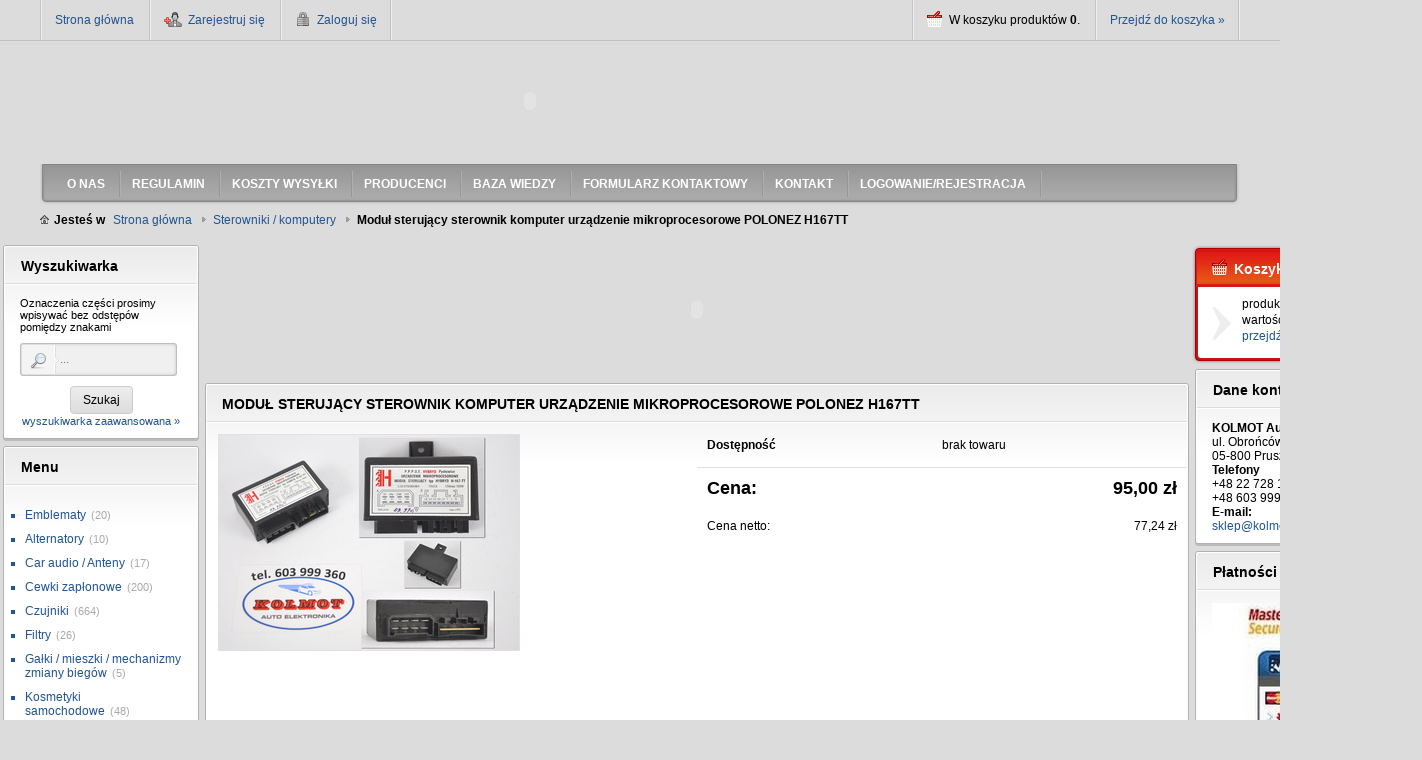

--- FILE ---
content_type: text/html; charset="utf-8"
request_url: https://www.kolmot.com.pl/pl/p/Modul-sterujacy-sterownik-komputer-urzadzenie-mikroprocesorowe-POLONEZ-H167TT/1546
body_size: 10096
content:
<!DOCTYPE html PUBLIC "-//W3C//DTD XHTML 1.0 Strict//EN" "http://www.w3.org/TR/xhtml1/DTD/xhtml1-strict.dtd">
<html xmlns="http://www.w3.org/1999/xhtml" xml:lang="pl" lang="pl" xmlns:og="http://ogp.me/ns#" xmlns:fb="http://www.facebook.com/2008/fbml" xmlns:g="http://base.google.com/ns/1.0">
<head>
    <meta http-equiv="Content-Type" content="application/xhtml+xml; charset=utf-8" />
    <meta http-equiv="X-UA-Compatible" content="IE=9" />
    <meta http-equiv="Content-Language" content="pl" />

					<title>Moduł sterujący sterownik komputer urządzenie mikroprocesorowe polonez h167tt - sterowniki / komputery - Kolmot Auto Elektronika</title>
		<meta name="description" content="" />
		
    <meta name="keywords" content="" />
    <link rel="home" href="/" />
    <link rel="skin" href="/skins/user/shoper_red_3/" />
    <link rel="shortcut icon" href="/skins/user/shoper_red_3//images/favicon.png" />
    <link rel="stylesheet" type="text/css" href="/skins/user/shoper_red_3//styles/main.css" />
  <link rel="stylesheet" type="text/css" href="/skins/user/shoper_red_3//styles/user.css" />
  <meta name="google-site-verification" content="g0MFCvkJv8vvOcZGqE9aFpKeHUBuYAoMIXGqzTJ_ezc" />  
  
	  	
      <link rel="canonical" href="https://www.kolmot.com.pl/pl/p/Modul-sterujacy-sterownik-komputer-urzadzenie-mikroprocesorowe-POLONEZ-H167TT/1546" />    
    <style type="text/css">
    <!--/*--><![CDATA[/*><!--*/
        body > .container { min-width: 1200px; }
        .pagewidth { width: 1200px; }
        .leftcolwidth { width: 200px; }
        .rightcolwidth { width: 200px; }
        .boximgsize { width: 120px; height: 120px; }
        .mainimgsize { width: 150px; height: 150px; }
        .productlistimgsize { width: 150px; height: 150px; }
        .productdetailsimgsize { width: 300px; height: 300px; }
        .productdetailsgalleryimgsize { width: 150px; height: 150px; }
        .productdetailsminigalleryimgsize { width: 45px; height: 45px; }
    /*]]>*/-->
    </style>
    <meta name="og:type" content="product" />
    <meta name="og:url" content="https://www.kolmot.com.pl/pl/p/Modul-sterujacy-sterownik-komputer-urzadzenie-mikroprocesorowe-POLONEZ-H167TT/1546" />
    <meta name="og:site_name" content="Kolmot auto elektronika" />
    <meta name="og:title" content="Moduł sterujący sterownik komputer urządzenie mikroprocesorowe POLONEZ H167TT" />
    <meta name="og:image" content="https://www.kolmot.com.pl/environment/cache/images/500_500_productGfx_ab4435d91bb8ac0756084b44a949c50a.jpg" />
    <meta name="og:description" content="Moduł sterujący sterownik komputerurządzenie mikroprocesorowePOLONEZ" />
<script src="https://cdn.dcsaas.net/js/front-api-1.0.5.min.js" async></script>
  
  
  
  
  
  <script type="application/ld+json">
  {
      "@context": "http://schema.org",
      "@type": "LocalBusiness",
      "address": {
          "@type": "PostalAddress",
          "addressLocality": "Pruszków",
          "streetAddress": "Obrońców Pokoju 63",
          "postalCode": "05-800",
          "addressRegion": "mazowieckie"
      },
      "name": "PH Kolmot",
      "email": "sklep@kolmot.com.pl",
      "telephone": "227281640",
      "vatID": "5341011355",
      "image": "http://www.kolmot.com.pl/environment/cache/images/0_0_productGfx_54d3e63dd7a96cd9d90f7815e37ec764.jpg"
  }
  </script>
  
</head><body id="shop_product1546" class="shop_product shop_product_from_cat_113"><noscript><iframe src="//www.googletagmanager.com/ns.html?id=GTM-T68LWS"
height="0" width="0" style="display:none;visibility:hidden"></iframe></noscript>
<script>Shop.values = Shop.values || {}; Shop.values.partnerEE=true; Shop.values.partnerData=176928412201348;(function(w,d,s,l,i){w[l]=w[l]||[];w[l].push({'gtm.start':
new Date().getTime(),event:'gtm.js'});var f=d.getElementsByTagName(s)[0],
j=d.createElement(s),dl=l!='dataLayer'?'&l='+l:'';j.async=true;j.src=
'//www.googletagmanager.com/gtm.js?id='+i+dl;f.parentNode.insertBefore(j,f);
})(window,document,'script','shopLayer','GTM-T68LWS');</script>
<div class="container">
    <div class="header">
        <div class="innerheader pagewidth">
            <ul class="links">
            <li><a href="/">Strona główna</a></li>
                                <li class="register">
                    <a href="/pl/reg" title="Zarejestruj się" class="register spanhover">
                        <img src="/public/images/1px.gif" alt="" class="px1" />
                        <span>Zarejestruj się</span>
                    </a>
                </li>
                <li class="login">
                    <a href="/pl/login" title="Zaloguj się" class="login spanhover">
                        <img src="/public/images/1px.gif" alt="" class="px1" />
                        <span>Zaloguj się</span>
                    </a>
                </li>
                            </ul>
            <ul class="basket">
                <li class="count">
                    <img src="/public/images/1px.gif" alt="" class="px1" />
                    <span>
                        <span class="countlabel">W koszyku produktów <b class="count">0</b>.</span>
                        <span class="sumlabel none">Wartość <b class="sum">0,00 zł</b>.</span>
                    </span>
                </li>
                <li class="goto">
                    <a href="/pl/basket" title="Koszyk" class="spanhover goto">
                        <img src="/public/images/1px.gif" alt="" class="px1" />
                        <span>Przejdź do koszyka &raquo;</span>
                    </a>
                </li>
            </ul>
            <div class="bottombar"> <div class="leftcorner"></div> <div class="rightcorner"></div> </div>
        </div>
    </div>

    <div class="logo">
        <div class="innerlogo pagewidth">
            <!--<a href="/" title="Strona główna" rel="nofollow" class="logo">-->
                <!--<img src="/skins/user/shoper_red_3//images/logo.png" alt="Logo" />-->
                <!--[if lt IE 7]><span class="logospacer">&nbsp;</span><![endif]-->
            <!--</a>-->
			
			<object type="application/x-shockwave-flash" data="/userdata/banners/2.swf?clickTag=/pl/banner/2" width="980" height="120" title="1">
                                        <param name="movie" value="/userdata/banners/2.swf?clickTag=/pl/banner/2" />
                                        <param name="loop" value="true" />
                                        <param name="menu" value="false" />
                                        <param name="wmode" value="transparent" />
                                    </object>
			
                    </div>
    </div>

        <div class="menu">
        <div class="innermenu pagewidth">
            <div class="leftside"></div>
            <ul>
                            <li class="">
                    <p>
                        <a href="/pl/i/O-NAS/1" title="O NAS" id="headlink1" class="spanhover mainlevel">
                            <span class="upp">O nas</span>
                            <img src="/public/images/1px.gif" alt="" class="px1" />
                        </a>
                    </p>
                                    </li>                            <li class="">
                    <p>
                        <a href="/pl/i/REGULAMIN/2" title="REGULAMIN" id="headlink2" class="spanhover mainlevel">
                            <span class="upp">Regulamin</span>
                            <img src="/public/images/1px.gif" alt="" class="px1" />
                        </a>
                    </p>
                                    </li>                            <li class="">
                    <p>
                        <a href="/pl/i/KOSZTY-WYSYLKI/3" title="KOSZTY WYSYŁKI" id="headlink3" class="spanhover mainlevel">
                            <span class="upp">Koszty wysyłki</span>
                            <img src="/public/images/1px.gif" alt="" class="px1" />
                        </a>
                    </p>
                                    </li>                                                        <li class="">
                    <p>
                        <a href="/pl/i/Producenci/7" title="Producenci" id="headlink10" class="spanhover mainlevel">
                            <span class="upp">Producenci</span>
                            <img src="/public/images/1px.gif" alt="" class="px1" />
                        </a>
                    </p>
                                    </li>                            <li class="">
                    <p>
                        <a href="/pl/n/list" title="Baza Wiedzy" id="headlink9" class="spanhover mainlevel">
                            <span class="upp">Baza wiedzy</span>
                            <img src="/public/images/1px.gif" alt="" class="px1" />
                        </a>
                    </p>
                                    </li>                            <li class="">
                    <p>
                        <a href="/pl/contact" title="Formularz kontaktowy" id="headlink6" class="spanhover mainlevel">
                            <span class="upp">Formularz kontaktowy</span>
                            <img src="/public/images/1px.gif" alt="" class="px1" />
                        </a>
                    </p>
                                    </li>                            <li class="">
                    <p>
                        <a href="/pl/i/Kontakt/5" title="Kontakt" id="headlink4" class="spanhover mainlevel">
                            <span class="upp">Kontakt</span>
                            <img src="/public/images/1px.gif" alt="" class="px1" />
                        </a>
                    </p>
                                    </li>                            <li class="">
                    <p>
                        <a href="http://www.kolmot.com.pl/pl/login" title="LOGOWANIE/REJESTRACJA" id="headlink8" class="spanhover mainlevel">
                            <span class="upp">Logowanie/rejestracja</span>
                            <img src="/public/images/1px.gif" alt="" class="px1" />
                        </a>
                    </p>
                                    </li>                        </ul>
            <div class="rightside"></div>
        </div>
    </div>
    
    <div class="breadcrumbs">
        <div class="innerbreadcrumbs pagewidth">
            <b class="breadcrumb">
                <img src="/public/images/1px.gif" alt="" class="px1" />
                <span>Jesteś w</span>
            </b>
            <ul class="path">
                                <li>
                    <a href="/" class="spanhover">                    <span>Strona główna</span>
                    </a>                    <img src="/public/images/1px.gif" alt="" class="px1" />
                </li>
                                <li>
                    <a href="/pl/c/Sterowniki-komputery/113" class="spanhover">                    <span>Sterowniki / komputery</span>
                    </a>                    <img src="/public/images/1px.gif" alt="" class="px1" />
                </li>
                                <li class="last">
                                        <span>Moduł sterujący sterownik komputer urządzenie mikroprocesorowe POLONEZ H167TT</span>
                                        <img src="/public/images/1px.gif" alt="" class="px1" />
                </li>
                            </ul>
        </div>
    </div>


    <div class="main">
        <table class="innermain pagewidth">
            <tbody>
            <tr>
                                <td class="leftcol leftcolwidth">

                                                    <div class="box" id="box_search">
                        <div class="topbar"> <div class="leftcorner"></div> <div class="rightcorner"></div> </div>
                        <div class="boxhead">
                            <div class="leftside"></div>
                            <p class="h3-header"><img src="/public/images/1px.gif" alt="" class="px1" />Wyszukiwarka</p>
                            <div class="rightside"></div>
                        </div>
                        <div class="innerbox">
                            <div class="leftside"></div>
                            <h5 class="boxintro">Oznaczenia części prosimy wpisywać bez odstęp&oacute;w pomiędzy znakami</h5>                            <form action="/pl/s" method="post">
                                <fieldset>
                                    <div class="none bottest"><!-- <input name="bottest1" value="1" /> --> <input name="bottest2" /></div>
                                    <div class="shaded_inputwrap inputwrap">
                                        <input type="text" name="search"  placeholder="..." class="fadingtext" />
                                    </div>
                                    <div class="bottombuttons">
                                        <button class="button" type="submit">
                                            <img src="/public/images/1px.gif" alt="" class="px1" />
                                            <span>Szukaj</span>
                                        </button>
                                    </div>
                                                                        <a href="/pl/s" title="Przejdź do zaawansowanej wyszukiwarki">wyszukiwarka zaawansowana &raquo;</a>
                                                                    </fieldset>
                            </form>
                            <div class="rightside"></div>
                        </div>
                        <div class="bottombar"> <div class="leftcorner"></div> <div class="rightcorner"></div> </div>
                    </div>
                                    <div class="box" id="box_menu">
                        <div class="topbar"> <div class="leftcorner"></div> <div class="rightcorner"></div> </div>
                        <div class="boxhead">
                            <div class="leftside"></div>
                            <p class="h3-header"><img src="/public/images/1px.gif" alt="" class="px1" />Menu</p>
                            <div class="rightside"></div>
                        </div>
                        <div class="innerbox">
                            <div class="leftside"></div>
                                                                                    <ul class="standard">
                                                            <li id="category_173"><a href="/pl/c/Emblematy/173" title="Emblematy">Emblematy</a><em>(20)</em></li><li id="category_149"><a href="/pl/c/Alternatory/149" title="Alternatory">Alternatory</a><em>(10)</em></li><li id="category_150"><a href="/pl/c/Car-audio-Anteny/150" title="Car audio / Anteny">Car audio / Anteny</a><em>(17)</em></li><li id="category_16"><a href="/pl/c/Cewki-zaplonowe/16" title="Cewki zapłonowe">Cewki zapłonowe</a><em>(200)</em></li><li id="category_20"><a href="/pl/c/Czujniki/20" title="Czujniki">Czujniki</a><em>(664)</em></li><li id="category_146"><a href="/pl/c/Filtry/146" title="Filtry">Filtry</a><em>(26)</em></li><li id="category_121"><a href="/pl/c/Galki-mieszki-mechanizmy-zmiany-biegow/121" title="Gałki / mieszki / mechanizmy zmiany bieg&oacute;w">Gałki / mieszki / mechanizmy zmiany bieg&oacute;w</a><em>(5)</em></li><li id="category_163"><a href="/pl/c/Kosmetyki-samochodowe/163" title="Kosmetyki samochodowe">Kosmetyki samochodowe</a><em>(48)</em></li><li id="category_105"><a href="/pl/c/Lampy%2C-oswietlenie/105" title="Lampy, oświetlenie">Lampy, oświetlenie</a><em>(96)</em></li><li id="category_85"><a href="/pl/c/Lusterka/85" title="Lusterka">Lusterka</a><em>(22)</em></li><li id="category_80"><a href="/pl/c/Lozyska-piasty-kola/80" title="Łożyska piasty / koła">Łożyska piasty / koła</a><em>(25)</em></li><li id="category_42"><a href="/pl/c/Oleje/42" title="Oleje">Oleje</a><em>(15)</em></li><li id="category_114"><a href="/pl/c/Pompy-ABS-ESP/114" title="Pompy ABS / ESP">Pompy ABS / ESP</a><em>(11)</em></li><li id="category_100"><a href="/pl/c/Pompy-obiegu-wody/100" title="Pompy obiegu wody">Pompy obiegu wody</a><em>(57)</em></li><li id="category_162"><a href="/pl/c/Pompy-oleju%2C-olejowe/162" title="Pompy oleju, olejowe">Pompy oleju, olejowe</a><em>(8)</em></li><li id="category_44"><a href="/pl/c/Pompki-spryskiwacza-szyb-reflektorow/44" title="Pompki spryskiwacza szyb / reflektor&oacute;w">Pompki spryskiwacza szyb / reflektor&oacute;w</a><em>(39)</em></li><li id="category_19"><a href="/pl/c/Pompy-paliw/19" title="Pompy paliw">Pompy paliw</a><em>(74)</em></li><li id="category_103"><a href="/pl/c/Pompy-wspomagania/103" title="Pompy wspomagania">Pompy wspomagania</a><em>(22)</em></li><li id="category_93"><a href="/pl/c/Pompy-wtryskowe-wysokiego-cisnienia/93" title="Pompy wtryskowe   wysokiego ciśnienia">Pompy wtryskowe   wysokiego ciśnienia</a><em>(22)</em></li><li id="category_104"><a href="/pl/c/Pozostale/104" title="Pozostałe">Pozostałe</a><em>(630)</em></li><li id="category_79"><a href="/pl/c/Przekazniki/79" title="Przekaźniki">Przekaźniki</a><em>(74)</em></li><li id="category_50"><a href="/pl/c/Przepustnice-powietrza/50" title="Przepustnice powietrza">Przepustnice powietrza</a><em>(96)</em></li><li id="category_17"><a href="/pl/c/Przeplywomierze-powietrza/17" title="Przepływomierze powietrza">Przepływomierze powietrza</a><em>(284)</em></li><li id="category_143"><a href="/pl/c/Przetwornice-Xenon-LED/143" title="Przetwornice Xenon LED">Przetwornice Xenon LED</a><em>(59)</em></li><li id="category_172"><a href="/pl/c/Przewody-paliwowe/172" title="Przewody paliwowe">Przewody paliwowe</a><em>(10)</em></li><li id="category_76"><a href="/pl/c/Przewody-zaplonowe/76" title="Przewody zapłonowe">Przewody zapłonowe</a><em>(22)</em></li><li id="category_119"><a href="/pl/c/Rezystory-oporniki/119" title="Rezystory / oporniki">Rezystory / oporniki</a><em>(28)</em></li><li id="category_49"><a href="/pl/c/Rozrzady/49" title="Rozrządy">Rozrządy</a><em>(37)</em></li><li id="category_41"><a href="/pl/c/Silnik-wycieraczek/41" title="Silnik wycieraczek">Silnik wycieraczek</a><em>(27)</em></li><li id="category_23"><a href="/pl/c/Silniki-krokowe/23" title="Silniki krokowe">Silniki krokowe</a><em>(50)</em></li><li id="category_170"><a href="/pl/c/Silowniki-zamka-centralnego/170" title="Siłowniki zamka centralnego">Siłowniki zamka centralnego</a><em>(63)</em></li><li id="category_113" class="current"><a href="/pl/c/Sterowniki-komputery/113" title="Sterowniki / komputery">Sterowniki / komputery</a><em>(49)</em></li><li id="category_18"><a href="/pl/c/Sondy-lambda/18" title="Sondy lambda">Sondy lambda</a><em>(604)</em></li><li id="category_112"><a href="/pl/c/Sprezarki-klimatyzacji/112" title="Sprężarki klimatyzacji">Sprężarki klimatyzacji</a><em>(30)</em></li><li id="category_97"><a href="/pl/c/Sprzegla/97" title="Sprzęgła">Sprzęgła</a><em>(38)</em></li><li id="category_81"><a href="/pl/c/Sruby%2C-nakretki%2C-szpilki/81" title="Śruby, nakrętki, szpilki">Śruby, nakrętki, szpilki</a><em>(17)</em></li><li id="category_51"><a href="/pl/c/Swiece-zaplonowe/51" title="Świece zapłonowe">Świece zapłonowe</a><em>(91)</em></li><li id="category_22"><a href="/pl/c/Swiece-zarowe/22" title="Świece żarowe">Świece żarowe</a><em>(135)</em></li><li id="category_140"><a href="/pl/c/Termostaty/140" title="Termostaty">Termostaty</a><em>(25)</em></li><li id="category_86"><a href="/pl/c/Turbiny-turbosprezarki/86" title="Turbiny turbosprężarki">Turbiny turbosprężarki</a><em>(59)</em></li><li id="category_21"><a href="/pl/c/Uszczelki/21" title="Uszczelki">Uszczelki</a><em>(72)</em></li><li id="category_131"><a href="/pl/c/Uklad-Hamulcowy/131" title="Układ Hamulcowy">Układ Hamulcowy</a><em>(79)</em></li><li id="category_125"><a href="/pl/c/Uklad-zaplonowy/125" title="Układ zapłonowy">Układ zapłonowy</a><em>(54)</em></li><li id="category_37"><a href="/pl/c/Wentylacjaogrzewanie/37" title="Wentylacja/ogrzewanie">Wentylacja/ogrzewanie</a><em>(30)</em></li><li id="category_47"><a href="/pl/c/Wentylatory-chlodnic/47" title="Wentylatory chłodnic">Wentylatory chłodnic</a><em>(17)</em></li><li id="category_102"><a href="/pl/c/Wlaczniki/102" title="Włączniki">Włączniki</a><em>(32)</em></li><li id="category_32"><a href="/pl/c/Wtryskiwacze/32" title="Wtryskiwacze">Wtryskiwacze</a><em>(112)</em></li><li id="category_91"><a href="/pl/c/Wycieraczki-piora-wycieraczek/91" title="Wycieraczki pi&oacute;ra wycieraczek">Wycieraczki pi&oacute;ra wycieraczek</a><em>(558)</em></li><li id="category_34"><a href="/pl/c/Vacum-pompy/34" title="Vacum pompy">Vacum pompy</a><em>(17)</em></li><li id="category_171"><a href="/pl/c/Zamki-klapy-bagaznika/171" title="Zamki klapy bagażnika">Zamki klapy bagażnika</a><em>(11)</em></li><li id="category_56"><a href="/pl/c/Zawieszenie/56" title="Zawieszenie">Zawieszenie</a><em>(97)</em></li><li id="category_72"><a href="/pl/c/Zawory-cisnienia-paliw/72" title="Zawory ciśnienia paliw">Zawory ciśnienia paliw</a><em>(40)</em></li><li id="category_31"><a href="/pl/c/Zawory-recyrkulacji-spalin-EGR/31" title="Zawory recyrkulacji spalin EGR">Zawory recyrkulacji spalin EGR</a><em>(215)</em></li><li id="category_24"><a href="/pl/c/Zlacza-do-chlodnic-nagrzewnic/24" title="Złącza do chłodnic / nagrzewnic">Złącza do chłodnic / nagrzewnic</a><em>(116)</em></li><li id="category_139"><a href="/pl/c/Zlacza-gumowe-turbin/139" title="Złącza gumowe turbin">Złącza gumowe turbin</a><em>(137)</em></li><li id="category_84"><a href="/pl/c/Zarowki/84" title="Żar&oacute;wki">Żar&oacute;wki</a><em>(17)</em></li>
                              <li id="category_novelties"><a href="/pl/new/1/full"  class="novelties">Nowości</a></li>                              <li id="category_promo"><a href="/pl/promotions/1/full"  class="promo">Promocje</a></li>                            </ul>
                            <div class="rightside"></div>
                        </div>
                        <div class="bottombar"> <div class="leftcorner"></div> <div class="rightcorner"></div> </div>
                    </div>
                                    <div class="box" id="box_producers">
                        <div class="topbar"> <div class="leftcorner"></div> <div class="rightcorner"></div> </div>
                        <div class="boxhead">
                            <div class="leftside"></div>
                            <p class="h3-header"><img src="/public/images/1px.gif" alt="" class="px1" />Producenci</p>
                            <div class="rightside"></div>
                        </div>
                        <div class="innerbox">
                            <div class="leftside"></div>
                                                        <label class="singleselect" for="box_producers_select">Wybierz producenta</label>
                                                        <select class="singleselect gotourl" id="box_producers_select">
                                                            <option value=""></option>
                                                                
                                <option value="/pl/producer/ACDelco/105">ACDelco</option>
                                                                
                                <option value="/pl/producer/AISAN/75">AISAN</option>
                                                                
                                <option value="/pl/producer/AISIN/102">AISIN</option>
                                                                
                                <option value="/pl/producer/AISIN/103">AISIN</option>
                                                                
                                <option value="/pl/producer/ART-MOTOR/86">ART MOTOR</option>
                                                                
                                <option value="/pl/producer/ATE/18">ATE</option>
                                                                
                                <option value="/pl/producer/Automotive-POLAND/70">Automotive POLAND</option>
                                                                
                                <option value="/pl/producer/BERU/4">BERU</option>
                                                                
                                <option value="/pl/producer/BITRON/61">BITRON</option>
                                                                
                                <option value="/pl/producer/BMW/80">BMW</option>
                                                                
                                <option value="/pl/producer/BORG-WARNER/33">BORG WARNER</option>
                                                                
                                <option value="/pl/producer/BOSCH/2">BOSCH</option>
                                                                
                                <option value="/pl/producer/BOUGICORD/99">BOUGICORD</option>
                                                                
                                <option value="/pl/producer/BREMI/5">BREMI</option>
                                                                
                                <option value="/pl/producer/CDR/27">CDR</option>
                                                                
                                <option value="/pl/producer/CHAMPION/57">CHAMPION</option>
                                                                
                                <option value="/pl/producer/Continental/72">Continental</option>
                                                                
                                <option value="/pl/producer/DAEWOO/39">DAEWOO</option>
                                                                
                                <option value="/pl/producer/Dellorto/87">Dellorto</option>
                                                                
                                <option value="/pl/producer/DELPHI/9">DELPHI</option>
                                                                
                                <option value="/pl/producer/DENSO/14">DENSO</option>
                                                                
                                <option value="/pl/producer/ECHLIN/46">ECHLIN</option>
                                                                
                                <option value="/pl/producer/ERA/52">ERA</option>
                                                                
                                <option value="/pl/producer/EYQUEM/104">EYQUEM</option>
                                                                
                                <option value="/pl/producer/FACET/54">FACET</option>
                                                                
                                <option value="/pl/producer/FAE/26">FAE</option>
                                                                
                                <option value="/pl/producer/FAG/30">FAG</option>
                                                                
                                <option value="/pl/producer/Febi-Bilstein/93">Febi Bilstein</option>
                                                                
                                <option value="/pl/producer/FIAT/58">FIAT</option>
                                                                
                                <option value="/pl/producer/FoMoCo/73">FoMoCo</option>
                                                                
                                <option value="/pl/producer/FORD/20">FORD</option>
                                                                
                                <option value="/pl/producer/FSO/65">FSO</option>
                                                                
                                <option value="/pl/producer/GARRETT/31">GARRETT</option>
                                                                
                                <option value="/pl/producer/Gates/92">Gates</option>
                                                                
                                <option value="/pl/producer/GM/21">GM</option>
                                                                
                                <option value="/pl/producer/HELLA/3">HELLA</option>
                                                                
                                <option value="/pl/producer/HEPU/85">HEPU</option>
                                                                
                                <option value="/pl/producer/HITACHI/19">HITACHI</option>
                                                                
                                <option value="/pl/producer/HOFFER/28">HOFFER</option>
                                                                
                                <option value="/pl/producer/HONDA/79">HONDA</option>
                                                                
                                <option value="/pl/producer/HONEYWELL/100">HONEYWELL</option>
                                                                
                                <option value="/pl/producer/HUCO/108">HUCO</option>
                                                                
                                <option value="/pl/producer/IMPERGOM/68">IMPERGOM</option>
                                                                
                                <option value="/pl/producer/INA/84">INA</option>
                                                                
                                <option value="/pl/producer/Inny/111">Inny</option>
                                                                
                                <option value="/pl/producer/JANMOR/29">JANMOR</option>
                                                                
                                <option value="/pl/producer/KAYABA/112">KAYABA</option>
                                                                
                                <option value="/pl/producer/KKK-3K/32">KKK 3K</option>
                                                                
                                <option value="/pl/producer/Kleen-flo/101">Kleen-flo</option>
                                                                
                                <option value="/pl/producer/KOYO/51">KOYO</option>
                                                                
                                <option value="/pl/producer/LEMFORDER/71">LEMFORDER</option>
                                                                
                                <option value="/pl/producer/LUCAS/67">LUCAS</option>
                                                                
                                <option value="/pl/producer/LUK/56">LUK</option>
                                                                
                                <option value="/pl/producer/MAGNETI-MARELLI/15">MAGNETI MARELLI</option>
                                                                
                                <option value="/pl/producer/McGARD/94">McGARD</option>
                                                                
                                <option value="/pl/producer/MERCEDES-BENZ/42">MERCEDES-BENZ</option>
                                                                
                                <option value="/pl/producer/MEXICO/106">MEXICO</option>
                                                                
                                <option value="/pl/producer/Meyle/82">Meyle</option>
                                                                
                                <option value="/pl/producer/MONROE/76">MONROE</option>
                                                                
                                <option value="/pl/producer/Motgum/60">Motgum</option>
                                                                
                                <option value="/pl/producer/MOTORCRAFT/40">MOTORCRAFT</option>
                                                                
                                <option value="/pl/producer/Nagares/90">Nagares</option>
                                                                
                                <option value="/pl/producer/NGK/7">NGK</option>
                                                                
                                <option value="/pl/producer/NIPPARTS/59">NIPPARTS</option>
                                                                
                                <option value="/pl/producer/NISSAN-RENAULT-OE/35">NISSAN RENAULT OE</option>
                                                                
                                <option value="/pl/producer/NTK/6">NTK</option>
                                                                
                                <option value="/pl/producer/ORYGINAL-OE-SEIM/34">ORYGINAŁ OE SEIM</option>
                                                                
                                <option value="/pl/producer/OSRAM/36">OSRAM</option>
                                                                
                                <option value="/pl/producer/OXIMO/116">OXIMO</option>
                                                                
                                <option value="/pl/producer/OYODO/109">OYODO</option>
                                                                
                                <option value="/pl/producer/PHILIPS/78">PHILIPS</option>
                                                                
                                <option value="/pl/producer/PIERBURG/8">PIERBURG</option>
                                                                
                                <option value="/pl/producer/PSA/50">PSA</option>
                                                                
                                <option value="/pl/producer/RAPRO/114">RAPRO</option>
                                                                
                                <option value="/pl/producer/RECO/25">RECO</option>
                                                                
                                <option value="/pl/producer/Renault/53">Renault</option>
                                                                
                                <option value="/pl/producer/RUVILLE/83">RUVILLE</option>
                                                                
                                <option value="/pl/producer/Sachs/38">Sachs</option>
                                                                
                                <option value="/pl/producer/Sagem/98">Sagem</option>
                                                                
                                <option value="/pl/producer/SANDEN/55">SANDEN</option>
                                                                
                                <option value="/pl/producer/SCANIA/62">SCANIA</option>
                                                                
                                <option value="/pl/producer/Schrader/97">Schrader</option>
                                                                
                                <option value="/pl/producer/SIEMENS/10">SIEMENS</option>
                                                                
                                <option value="/pl/producer/SKF/110">SKF</option>
                                                                
                                <option value="/pl/producer/SKODA/81">SKODA</option>
                                                                
                                <option value="/pl/producer/SKV/24">SKV</option>
                                                                
                                <option value="/pl/producer/SNR/89">SNR</option>
                                                                
                                <option value="/pl/producer/SONAX/91">SONAX</option>
                                                                
                                <option value="/pl/producer/STANLEY/77">STANLEY</option>
                                                                
                                <option value="/pl/producer/STOMIL-SANOK/37">STOMIL SANOK</option>
                                                                
                                <option value="/pl/producer/SUZUKI/74">SUZUKI</option>
                                                                
                                <option value="/pl/producer/TOSHIO/113">TOSHIO</option>
                                                                
                                <option value="/pl/producer/TOYOTA/69">TOYOTA</option>
                                                                
                                <option value="/pl/producer/TRUCKTEC/66">TRUCKTEC</option>
                                                                
                                <option value="/pl/producer/TRW/63">TRW</option>
                                                                
                                <option value="/pl/producer/VACUTECH/22">VACUTECH</option>
                                                                
                                <option value="/pl/producer/Vaico/88">Vaico</option>
                                                                
                                <option value="/pl/producer/VALEO/16">VALEO</option>
                                                                
                                <option value="/pl/producer/VDO/11">VDO</option>
                                                                
                                <option value="/pl/producer/VDO-SIEMENS-CONTINENTAL/96">VDO / SIEMENS / CONTINENTAL</option>
                                                                
                                <option value="/pl/producer/VW/23">VW</option>
                                                                
                                <option value="/pl/producer/VWAUDI/17">VW/AUDI</option>
                                                                
                                <option value="/pl/producer/WAHLER/12">WAHLER</option>
                                                                
                                <option value="/pl/producer/WALBRO/13">WALBRO</option>
                                                                
                                <option value="/pl/producer/Webasto/107">Webasto</option>
                                                                
                                <option value="/pl/producer/ZF/45">ZF</option>
                                                                
                                <option value="/pl/producer/ZIMMERMANN/115">ZIMMERMANN</option>
                                                            </select>
                            <div class="rightside"></div>
                        </div>
                        <div class="bottombar"> <div class="leftcorner"></div> <div class="rightcorner"></div> </div>
                    </div>
                                    
                                    
                                
                </td>
                                <td class="centercol">

                                                                                                                                                        <div class="box box_banner" id="box_banner18">
                                                                                                <!--[if !IE]> -->
                                    <object type="application/x-shockwave-flash" data="/userdata/banners/2.swf?clickTag=/pl/banner/2" width="980" height="120" title="1">
                                        <param name="movie" value="/userdata/banners/2.swf?clickTag=/pl/banner/2" />
                                        <param name="loop" value="true" />
                                        <param name="menu" value="false" />
                                        <param name="wmode" value="transparent" />
                                    </object>
                                    <!-- <![endif]-->
                                    <!--[if IE]>
                                    <object classid="clsid:D27CDB6E-AE6D-11cf-96B8-444553540000" codebase="https://download.macromedia.com/pub/shockwave/cabs/flash/swflash.cab#version=6,0,0,0" width="980" height="120">
                                        <param name="movie" value="/userdata/banners/2.swf?clickTag=/pl/banner/2" />
                                        <param name="loop" value="true" />
                                        <param name="menu" value="false" />
                                        <param name="wmode" value="transparent" />
                                    </object>
                                    <![endif]-->
                                                                                </div>

                                
                                    <div class="box hProduct" id="box_productfull">
                        <div class="topbar"> <div class="leftcorner"></div> <div class="rightcorner"></div> </div>
                        <div class="boxhead">
                            <div class="leftside"></div>
                            <h1 class="name upp">Moduł sterujący sterownik komputer urządzenie mikroprocesorowe polonez h167tt</h1>
                            <div class="rightside"></div>
                        </div>
                        <div class="innerbox">
                            <div class="leftside"></div>

                                <span class="none category">Sterowniki / komputery</span>                                                                    <div class="price none">95</div>
                                    <div class="currency none">PLN</div>
                                                                <div class="fn none">Moduł sterujący sterownik komputer urządzenie mikroprocesorowe POLONEZ H167TT</div>
                                
                                <table class="maininfo">
                                                                        <tr class="bottomborder">
                                    
                                        <td rowspan="2" class="productimg">
                                            <div class="mainimg productdetailsimgsize">
                                                                                                                                                <a id="prodimg3800" rel="milkbox:gall" href="/environment/cache/images/0_0_productGfx_ab4435d91bb8ac0756084b44a949c50a.jpg" title="">
                                                    <img class="photo innerzoom " src="/environment/cache/images/300_300_productGfx_ab4435d91bb8ac0756084b44a949c50a.jpg" alt="" />
                                                </a>
                                                                                                                                            </div>
                                                                                    </td>


                                                                                <td class="availability">
                                                                                            <span class="availability none">out_of_stock</span>
                                                                                        <dl>
                                                                                                <dt class="availability">Dostępność</dt>
                                                <dd class="availability">brak towaru
                                                </dd>
                                                
                                                                                            </dl>
                                                                                </td>
                                    </tr>
                                    <tr class="bottomborder">
                                        <td class="basket">
                                                                                            <div class="price">
                                                    <span class="label">Cena:</span>
                                                                                                    <em>95,00 zł</em>
                                                    <del class="none"></del>
                                                                                                </div>

                                                <div class="nettoprice">
                                                    <span class="label">Cena netto:</span>
                                                                                                    <em>77,24 zł</em>
                                                                                                </div>
                                            
                                            
                                            <form class="basket none" method="post" action="/pl/basket/add/post">
                                                                                                <fieldset class="none">
                                                    <div class="shaded_inputwrap"><input name="quantity" value="1" type="text" class="short center" /></div>
                                                    <span class="unit">szt.</span>
                                                    <input type="hidden" value="1495" name="stock_id" />
                                                    <input type="hidden" value="1" name="nojs" />
                                                    <button type="submit" class="addtobasket">
                                                        <img src="/public/images/1px.gif" alt="Do koszyka" class="px1" />
                                                        <span>Do koszyka</span>
                                                    </button>
                                                                                                    </fieldset>
                                            </form>

                                                                                        <div class="fb_buttons">
                                                
                                                                                                <fb:send href="https://www.kolmot.com.pl/pl/p/Modul-sterujacy-sterownik-komputer-urzadzenie-mikroprocesorowe-POLONEZ-H167TT/1546" font="tahoma"></fb:send>
                                                
                                                                                            </div>
                                                                                    </td>
                                    </tr>
                                </table>

                                
                                <div class="additionalinfo">
                                                                        <dl>
                                                                                                                        <dt class="code"><em>Kod produktu:</em></dt>
                                        <dd class="code"><h2>1546</h2></dd>
                                                                                                                        <dt class="manufacturer"><em>Producent:</em></dt>
                                        <dd class="manufacturer">
                                                                                            -
                                                                                    </dd>
                                                                            </dl>
                                    
                                    <ul>
                                                                                                                                                                                                                                                                                                                                                                                                                </ul>

                                    <div class="floatfix"></div>
                                </div>
                                
                                                                <div class="description">
                                    <div class="resetcss"><p style="text-align:center;"><span style="font-size:medium;"><strong><span style="font-family:verdana, geneva;">Moduł sterujący sterownik komputer</span></strong></span><br /><span style="font-size:medium;"><strong><span style="font-family:verdana, geneva;">urządzenie mikroprocesorowe</span></strong></span><br /><span style="font-size:medium;color:#ff0000;"><strong><span style="font-family:verdana, geneva;">POLONEZ</span></strong></span></p>
<p style="text-align:center;"><br /><span style="text-decoration:underline;font-size:medium;"><strong><span style="font-family:verdana, geneva;">Numery katalogowe:</span></strong></span></p>
<p><span style="font-family:verdana, geneva;font-size:small;">065464</span><br /><span style="font-family:verdana, geneva;font-size:small;">Typ Hybryd H-167-TT</span><br /><span style="font-family:verdana, geneva;font-size:small;">H167TT</span><br /><span style="font-family:verdana, geneva;font-size:small;">9.59.010/065464</span><br /><span style="font-family:verdana, geneva;font-size:small;">959010065464</span></p>
<p style="text-align:center;"><span style="text-decoration:underline;font-size:medium;"><strong><span style="font-family:verdana, geneva;">Informacje dodatkowe:</span></strong></span></p>
<p><span style="font-family:verdana, geneva;font-size:small;">- Urządzenie nowe, z pełną gwarancją</span><br /><span style="font-family:verdana, geneva;font-size:small;">- Real foto</span></p>
<p style="text-align:center;"><span style="text-decoration:underline;font-size:medium;"><strong><span style="font-family:verdana, geneva;">Zastosowanie:</span></strong></span></p>
<p><strong><span style="font-family:verdana, geneva;font-size:small;">POLONEZ</span></strong></p></div>
                                                                    </div>
                                                            <div class="rightside"></div>
                        </div>
                        <div class="bottombar"> <div class="leftcorner"></div> <div class="rightcorner"></div> </div>
                    </div>

                    
                    
                    

                    
                    
                
                                                
                </td>
                                <td class="rightcol rightcolwidth">

                                                    <div class="hbox" id="box_basket">
                        <div class="topbar"> <div class="leftcorner"></div> <div class="rightcorner"></div> </div>
                        <div class="boxhead">
                            <div class="leftside"></div>
                            <p class="h3-basket-header"><img src="/public/images/1px.gif" alt="" class="px1" />Koszyk</p>
                            <div class="rightside"></div>
                        </div>
                        <div class="innerbox">
                            <div class="leftside"></div>
                            <div class="arrow"></div>
                                                        <p class="products">produktów: <em>0</em></p>
                            <p class="sum">wartość: <em>0,00 zł</em></p>
                            <p class="basket"><a href="/pl/basket" title="Koszyk" rel="nofollow">przejdź do koszyka &raquo;</a></p>
                            <div class="rightside"></div>
                        </div>
                        <div class="bottombar"> <div class="leftcorner"></div> <div class="rightcorner"></div> </div>
                    </div>
                                    <div class="box box_custom" id="box_custom30">
                                            <div class="topbar"> <div class="leftcorner"></div> <div class="rightcorner"></div> </div>
                                                <div class="boxhead">
                            <div class="leftside"></div>
                            <p class="h3-header"><img src="/public/images/1px.gif" alt="" class="px1" />Dane kontaktowe</p>
                            <div class="rightside"></div>
                        </div>
                                                <div class="innerbox">
                            <div class="leftside"></div>
                    
                                            <div><strong>KOLMOT Auto Elektronika</strong>
<div>ul. Obrońców Pokoju 63 <br /> 05-800 Pruszków</div>
<strong>Telefony</strong><br /> +48 22 728 16 40,<br /> +48 603 999 360 <br /> <strong>E-mail:</strong><br /> <a href="mailto:sklep@kolmot.com.pl">sklep@kolmot.com.pl</a></div>
                    
                    
                    
                                                <div class="rightside"></div>
                        </div>
                        <div class="bottombar"> <div class="leftcorner"></div> <div class="rightcorner"></div> </div>
                                        </div>
                                    <div class="box box_custom" id="box_custom27">
                                            <div class="topbar"> <div class="leftcorner"></div> <div class="rightcorner"></div> </div>
                                                <div class="boxhead">
                            <div class="leftside"></div>
                            <p class="h3-header"><img src="/public/images/1px.gif" alt="" class="px1" />Płatności PayU</p>
                            <div class="rightside"></div>
                        </div>
                                                <div class="innerbox">
                            <div class="leftside"></div>
                    
                    
                    
                                                                        <img src="/userdata/boxes/15dd8eee237ad1c8650bca1aa6b78b62.jpg" alt="" />
                                            
                                                <div class="rightside"></div>
                        </div>
                        <div class="bottombar"> <div class="leftcorner"></div> <div class="rightcorner"></div> </div>
                                        </div>
                                    <div class="box box_custom" id="box_custom35">
                                            <div class="topbar"> <div class="leftcorner"></div> <div class="rightcorner"></div> </div>
                                                <div class="boxhead">
                            <div class="leftside"></div>
                            <p class="h3-header"><img src="/public/images/1px.gif" alt="" class="px1" />Polecani producenci</p>
                            <div class="rightside"></div>
                        </div>
                                                <div class="innerbox">
                            <div class="leftside"></div>
                    
                                            <ul style="list-style: outside none square !important; margin-left: 10px;">
<li><a href="/pl/producer/BOSCH/2">Bosch</a></li>
<li><a href="/pl/producer/BERU/4">Beru</a></li>
<li><a href="/pl/producer/NGK/7">NGK</a></li>
</ul>
                    
                    
                    
                                                <div class="rightside"></div>
                        </div>
                        <div class="bottombar"> <div class="leftcorner"></div> <div class="rightcorner"></div> </div>
                                        </div>
                                    <div class="box box_custom" id="custombox_13">
                                            <div class="topbar"> <div class="leftcorner"></div> <div class="rightcorner"></div> </div>
                                                <div class="boxhead">
                            <div class="leftside"></div>
                            <p class="h3-header"><img src="/public/images/1px.gif" alt="" class="px1" />Bezpieczne zakupy</p>
                            <div class="rightside"></div>
                        </div>
                                                <div class="innerbox">
                            <div class="leftside"></div>
                    
                                            <ul>
<li><span style="font-family: verdana,geneva; font-size: small;">Różne formy płatności</span></li>
</ul>
<p> </p>
<ul>
<li><span style="font-family: verdana,geneva; font-size: small;">Szyfrowane dane i transakcje</span></li>
</ul>
<p> </p>
<ul>
<li><span style="font-family: verdana,geneva; font-size: small;">Gwarantowany zwrot pieniędzy (14 dni na zwrot towaru)</span></li>
</ul>
                    
                    
                    
                                                <div class="rightside"></div>
                        </div>
                        <div class="bottombar"> <div class="leftcorner"></div> <div class="rightcorner"></div> </div>
                                        </div>
                                    
                                                        <div class="box" id="box_pricelist">
                        <div class="topbar"> <div class="leftcorner"></div> <div class="rightcorner"></div> </div>
                        <div class="boxhead">
                            <div class="leftside"></div>
                            <h3><img src="/public/images/1px.gif" alt="" class="px1" />Cenniki do pobrania</h3>
                            <div class="rightside"></div>
                        </div>
                        <div class="innerbox">
                            <div class="leftside"></div>
                                                                                    <div class="floatcenterwrap">
                                <ul class="icons floatcenter">
                                                                        <li class="html">
                                        <a href="/pl/prices" title="Cennik w formacie HTML" class="spanhover html">
                                            <img src="/public/images/1px.gif" alt="" class="px1" />
                                            <span>HTML</span>
                                        </a>
                                    </li>
                                                                        
                                </ul>
                            </div>
                                                        <div class="floatfix"></div>
                            <div class="rightside"></div>
                        </div>
                        <div class="bottombar"> <div class="leftcorner"></div> <div class="rightcorner"></div> </div>
                    </div>

                                
                </td>
                            </tr>
            </tbody>
        </table>
    </div>

    <script type="text/javascript">
        try { Shop.values.OptionsConfiguration = "null"; Shop.values.OptionsDefault = "bnVsbA=="; Shop.values.OptionCurrentStock = "1495"; Shop.values.OptionImgWidth = "300"; Shop.values.OptionImgHeight = "300"; } catch(e) { }
    </script>
    <div class="footer">
        <div class="innerfooter pagewidth">
            <ul class="overall singlecol">
                                <li class="overall col1" id="footgroup1"><ul>
                    <li class="head"></li>
                                        <li><a href="/pl/i/O-NAS/1" class=" upp" title="O NAS" id="footlink1">O nas</a></li>                                        <li><a href="/pl/i/REGULAMIN/2" class=" upp" title="REGULAMIN" id="footlink2">Regulamin</a></li>                                        <li><a href="/pl/i/KOSZTY-WYSYLKI/3" class=" upp" title="KOSZTY WYSYŁKI" id="footlink3">Koszty wysyłki</a></li>                                        <li><a href="/pl/i/Kontakt/5" class=" upp" title="Kontakt" id="footlink4">Kontakt</a></li>                                    </ul></li>
                            </ul>
        </div>
    </div>



</div>    <script type="text/javascript">
                    
                (function(i,s,o,g,r,a,m){i['GoogleAnalyticsObject']=r;i[r]=i[r]||function(){
                (i[r].q=i[r].q||[]).push(arguments)},i[r].l=1*new Date();a=s.createElement(o),
                m=s.getElementsByTagName(o)[0];a.async=1;a.src=g;m.parentNode.insertBefore(a,m)
                })(window,document,'script','//www.google-analytics.com/analytics.js','ga');
            
            ga('create', 'UA-36193381-1', 'auto', 'client');
                            ga('client.require', 'displayfeatures');
            
            
            if (typeof gaEcommerce == 'function') { gaEcommerce() }
            Shop.values = Shop.values || {}; Shop.values.clientEE = 1;
            </script>


    <div id="fb-root"><div id="shoper-foot">
    <a href="https://www.shoper.pl/" target="_blank" title="Sklep internetowy Shoper.pl" class="popup">Sklep internetowy Shoper.pl</a>
</div></div>
    <script type="text/javascript">
        if($('box_facebookchat')) $('box_facebookchat').set('html', '<fb:comments width="' + $('box_facebookchat').getSize().x + '" href="https://www.kolmot.com.pl/pl/p/Modul-sterujacy-sterownik-komputer-urzadzenie-mikroprocesorowe-POLONEZ-H167TT/1546" num_posts="10"></fb:comments>');
    </script>
    <script src="//connect.facebook.net/pl_PL/all.js#xfbml=1"></script>



</body>
</html>